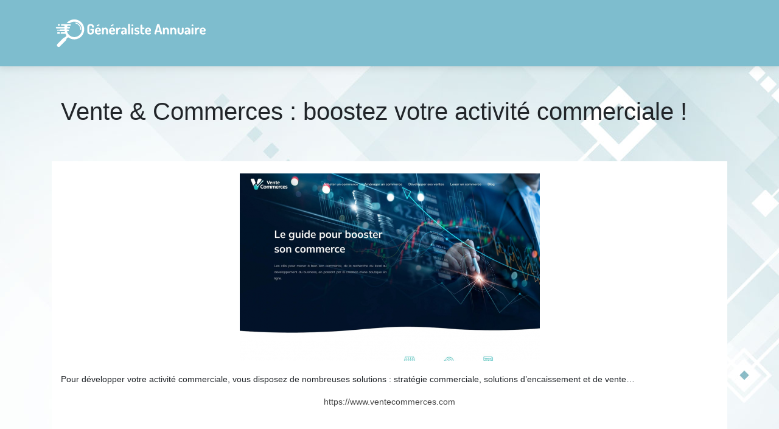

--- FILE ---
content_type: text/css
request_url: https://www.generaliste-annuaire.com/wp-content/themes/generic-site/style.css?ver=3d0f63265d067ec4d22e099eb2249e88
body_size: -17
content:
/*
Theme Name: generic-site
Theme URI: default .
Description: HTML 5, CSS3, jQuery, Bootstrap4.
Version: 
Author: default
Author URI: 
Details URI: 
*/

--- FILE ---
content_type: image/svg+xml
request_url: https://www.generaliste-annuaire.com/wp-content/uploads/2022/01/genrelasite-annuaire-1.svg
body_size: 5837
content:
<?xml version="1.0" encoding="utf-8"?>
<!-- Generator: Adobe Illustrator 16.0.0, SVG Export Plug-In . SVG Version: 6.00 Build 0)  -->
<!DOCTYPE svg PUBLIC "-//W3C//DTD SVG 1.1//EN" "http://www.w3.org/Graphics/SVG/1.1/DTD/svg11.dtd">
<svg version="1.1" id="Calque_1" xmlns="http://www.w3.org/2000/svg" xmlns:xlink="http://www.w3.org/1999/xlink" x="0px" y="0px"
	 width="254.75px" height="52.667px" viewBox="0 0 254.75 52.667" enable-background="new 0 0 254.75 52.667" xml:space="preserve">
<rect x="-383.475" y="-416.894" fill="#C0A4A0" width="225.022" height="741.075"/>
<text transform="matrix(1 0 0 1 -13.8872 123.1606)"><tspan x="0" y="0" fill="#FFFFFF" stroke="#FFFFFF" stroke-width="0.5" stroke-miterlimit="10" font-family="'ArsenicaTrial-Regular'" font-size="21" letter-spacing="1">Shopping Annuaire</tspan><tspan x="203.865" y="0" fill="#FFFFFF" stroke="#FFFFFF" stroke-width="0.5" stroke-miterlimit="10" font-family="'ArsenicaTrial-Regular'" font-size="21" letter-spacing="1"> </tspan></text>
<path fill-rule="evenodd" clip-rule="evenodd" fill="#FFFFFF" d="M-36.656,105.523c-5.349-0.455-7.946,2.922-7.952,2.932
	l-0.125,0.16l-0.124-0.16c-0.007-0.01-2.604-3.387-7.955-2.932c-0.188,0.018-0.358,0.033-0.513,0.051l-0.114,0.014
	c0.44,0.42,0.97,0.896,1.539,1.408c2.628,2.365,6.118,5.51,6.146,7.936c0.023,1.986-1.664,3.113-3.486,4.332
	c-1.673,1.117-3.464,2.314-4.063,4.313c-0.809,2.684,0.236,6.84,1.507,10.553h14.126c1.27-3.715,2.314-7.869,1.51-10.553
	c-0.6-1.998-2.393-3.195-4.064-4.313c-1.821-1.219-3.509-2.346-3.487-4.332c0.026-2.426,3.519-5.57,6.146-7.936
	c0.569-0.512,1.098-0.988,1.537-1.408l-0.112-0.014C-36.295,105.556-36.465,105.541-36.656,105.523"/>
<path fill-rule="evenodd" clip-rule="evenodd" fill="#FFFFFF" d="M-44.733,108.111c0.587-0.662,3.26-3.318,8.104-2.904
	c0.182,0.016,0.355,0.033,0.521,0.053c0.166,0.018,0.313,0.035,0.448,0.059l0.317,0.041l-0.229,0.227
	c-0.492,0.484-1.108,1.039-1.783,1.648c-2.583,2.322-6.015,5.414-6.04,7.699c-0.021,1.816,1.599,2.9,3.345,4.068
	c1.721,1.146,3.561,2.375,4.191,4.482c0.823,2.74-0.208,6.91-1.479,10.645h-14.795c-1.27-3.734-2.301-7.904-1.479-10.645
	c0.633-2.107,2.473-3.336,4.191-4.482c1.748-1.168,3.368-2.252,3.346-4.068c-0.025-2.285-3.457-5.377-6.04-7.699
	c-0.675-0.609-1.292-1.164-1.784-1.648l-0.227-0.227l0.314-0.041c0.137-0.023,0.287-0.041,0.449-0.059
	c0.166-0.02,0.34-0.037,0.521-0.053C-47.993,104.792-45.321,107.449-44.733,108.111"/>
<path fill-rule="evenodd" clip-rule="evenodd" fill="#FFFFFF" d="M-28.032,104.697c0.441-0.039,0.504-0.039,0.504-0.039l0.821-2.047
	l-1.601,0.105l-0.188,1.391c-3.556,1.027-7.12,3.189-9.022,8.283c-1.306,3.496-0.168,4.549-0.168,4.549s1.052,0.076,1.265-1.053
	C-35.749,112.296-32.273,105.101-28.032,104.697"/>
<path fill-rule="evenodd" clip-rule="evenodd" fill="#FFFFFF" d="M-28.649,106.208l-5.9,14.414l8.18,1.686l-1.571-15.982
	C-27.941,106.326-28.733,108.925-28.649,106.208"/>
<path fill-rule="evenodd" clip-rule="evenodd" fill="#FFFFFF" d="M-27.13,106.525l5.015,17.027l5.859-1.264
	c-1.189-6.451-6.171-11.543-10.113-16.607C-26.37,105.681-23.336,112.976-27.13,106.525"/>
<path fill-rule="evenodd" clip-rule="evenodd" fill="#FFFFFF" d="M-46.235,101.64c2.555,3.813,1.994,3.678,3.731-0.547
	C-43.717,101.291-45.233,101.505-46.235,101.64"/>
<path fill-rule="evenodd" clip-rule="evenodd" fill="#FFFFFF" d="M-35.336,93.89c-2.231-0.129-5.221,0.135-8.438,0.828
	c-3.22,0.693-6.053,1.68-8.031,2.713c-1.925,1.008-3.027,2.037-2.853,2.852c0.175,0.813,1.604,1.299,3.772,1.424
	c2.23,0.129,5.219-0.137,8.436-0.832l0.018-0.002c3.211-0.693,6.037-1.676,8.015-2.709c1.923-1.008,3.026-2.035,2.853-2.85
	C-31.742,94.5-33.17,94.013-35.336,93.89"/>
<path fill-rule="evenodd" clip-rule="evenodd" fill="#FFFFFF" d="M-43.841,94.408c3.245-0.699,6.263-0.969,8.521-0.836
	c2.317,0.135,3.855,0.703,4.065,1.676c0.208,0.971-0.958,2.123-3.017,3.195c-2.004,1.047-4.866,2.047-8.111,2.744l-0.016,0.002
	c-3.239,0.699-6.252,0.965-8.504,0.834c-2.318-0.133-3.855-0.703-4.065-1.674s0.958-2.125,3.015-3.197
	C-49.949,96.105-47.087,95.105-43.841,94.408"/>
<path fill-rule="evenodd" clip-rule="evenodd" fill="#FFFFFF" d="M-61.024,104.697c-0.441-0.039-0.504-0.039-0.504-0.039
	l-0.823-2.047l1.603,0.105l0.188,1.391c3.558,1.027,7.12,3.189,9.021,8.283c1.307,3.496,0.17,4.549,0.17,4.549
	s-1.053,0.076-1.266-1.053C-53.309,112.296-56.783,105.101-61.024,104.697"/>
<path fill-rule="evenodd" clip-rule="evenodd" fill="#FFFFFF" d="M-60.407,106.208l5.898,14.414l-8.176,1.686l1.57-15.982
	C-61.114,106.326-60.325,108.925-60.407,106.208"/>
<path fill-rule="evenodd" clip-rule="evenodd" fill="#FFFFFF" d="M-61.926,106.525l-5.016,17.027l-5.857-1.264
	c1.188-6.451,6.172-11.543,10.115-16.607C-62.684,105.681-65.719,112.976-61.926,106.525"/>
<rect x="-134.941" y="-38.832" fill="#3E62B8" width="90.208" height="175.33"/>
<text transform="matrix(1 0 0 1 -6.522 -92.584)" fill="#231F20" font-family="'PatuaOne-Regular'" font-size="23">Mon Annuaire</text>
<path fill-rule="evenodd" clip-rule="evenodd" fill="#FFFFFF" d="M-20.336-86.314h3.785c2.883,0,2.883,4.37,0,4.37h-3.785
	C-23.218-81.945-23.218-86.314-20.336-86.314 M-37.442-90.633h0.232c2.881,0,2.885,4.368,0,4.368h-0.232
	C-40.323-86.265-40.321-90.633-37.442-90.633z M-34.315-73.354h1.943c2.884,0,2.883,4.37,0,4.37h-1.943
	C-37.194-68.984-37.196-73.354-34.315-73.354z M-22.698-57.868h9.899c2.884,0,2.88,4.368,0,4.368h-9.899
	C-25.58-53.5-25.583-57.868-22.698-57.868z M-17.749-100.537c9.105,0,16.529,7.425,16.529,16.529
	c0,10.789-9.467,13.486-9.467,22.315c0,0.776-0.637,1.412-1.414,1.412h-10.457c-0.063,0-0.123-0.004-0.189-0.012h-0.189
	c-2.49,0-2.903-3.378-0.865-4.197c0.486-0.194,0.851-0.173,1.374-0.173c2.884,0,2.878-4.385,0-4.368l-3.312,0.022
	c-0.291,0-0.534,0.019-0.817-0.07c-2.142-0.657-2.017-3.764,0.196-4.226h4.175c2.858,0,2.907-4.32,0-4.32c-2.884,0-5.772,0-8.654,0
	s-2.88-4.369,0-4.369c1.138,0,2.303-0.024,3.442-0.024c2.885,0,2.844-4.247-0.018-4.247h-2.872c-0.151,0-0.302-0.029-0.446,0h-0.02
	c-2.619,0-2.979-3.788-0.445-4.321h9.998c1.199,0,2.186-0.981,2.186-2.183c0-0.827-0.465-1.549-1.146-1.921
	c-0.888-0.481-2.506-0.266-3.405-0.266c-2.146,0-2.767-2.534-1.55-3.747C-23.622-100.189-19.506-100.537-17.749-100.537z"/>
<path fill-rule="evenodd" clip-rule="evenodd" fill="#91CFE4" d="M155.941-88.555h3.785c2.883,0,2.883,4.37,0,4.37h-3.785
	C153.06-84.185,153.06-88.555,155.941-88.555 M138.836-92.874h0.232c2.881,0,2.885,4.368,0,4.368h-0.232
	C135.955-88.505,135.957-92.874,138.836-92.874z M141.963-75.594h1.943c2.884,0,2.883,4.37,0,4.37h-1.943
	C139.084-71.224,139.082-75.594,141.963-75.594z M153.58-60.108h9.899c2.884,0,2.88,4.369,0,4.369h-9.899
	C150.698-55.74,150.695-60.108,153.58-60.108z M158.529-102.777c9.105,0,16.529,7.425,16.529,16.529
	c0,10.789-9.467,13.486-9.467,22.315c0,0.776-0.637,1.412-1.414,1.412h-10.457c-0.063,0-0.123-0.004-0.189-0.012h-0.189
	c-2.49,0-2.903-3.378-0.865-4.197c0.486-0.194,0.851-0.173,1.374-0.173c2.884,0,2.878-4.385,0-4.368l-3.312,0.022
	c-0.291,0-0.534,0.019-0.817-0.07c-2.142-0.657-2.017-3.764,0.196-4.226h4.175c2.858,0,2.907-4.32,0-4.32c-2.884,0-5.772,0-8.654,0
	s-2.88-4.369,0-4.369c1.138,0,2.303-0.024,3.442-0.024c2.885,0,2.844-4.247-0.018-4.247h-2.872c-0.151,0-0.302-0.029-0.446,0h-0.02
	c-2.619,0-2.979-3.788-0.445-4.321h9.998c1.199,0,2.186-0.981,2.186-2.183c0-0.827-0.465-1.549-1.146-1.921
	c-0.888-0.481-2.506-0.266-3.405-0.266c-2.146,0-2.767-2.534-1.55-3.747C152.656-102.43,156.771-102.777,158.529-102.777z"/>
<image overflow="visible" width="300" height="240" xlink:href="7CB0325.jpg"  transform="matrix(1 0 0 1 -342.5034 -81.6665)">
</image>
<path fill-rule="evenodd" clip-rule="evenodd" fill="#FFFFFF" d="M38.967-35.285 M43.165-26.402
	c0.104-0.372,0.222-0.741,0.357-1.105h1.454c0.691,0,1.254-0.564,1.254-1.253c0-0.688-0.563-1.253-1.254-1.253H42.55
	c-0.014-0.52,0.007-1.041,0.06-1.559c0.033-0.096,0.067-0.191,0.102-0.285h3.959c0.688,0,1.252-0.563,1.252-1.252
	c0-0.689-0.563-1.253-1.252-1.253h-3.451c0.218-0.63,0.484-1.248,0.805-1.843h4.021c0.689,0,1.252-0.565,1.252-1.253
	c0-0.689-0.563-1.254-1.252-1.254H34.413c-0.689,0-1.254,0.565-1.254,1.254c0,0.688,0.565,1.253,1.254,1.253h3.634
	c0.506,0,0.921,0.414,0.921,0.922c0,0.506-0.415,0.921-0.921,0.921H26.05c-0.689,0-1.252,0.564-1.252,1.253
	c0,0.689,0.563,1.252,1.252,1.252h12.057c0.505,0,0.92,0.415,0.92,0.922c0,0.508-0.415,0.922-0.92,0.922h-6.711
	c-0.689,0-1.252,0.565-1.252,1.253c0,0.689,0.563,1.253,1.252,1.253h7.521c0.508,0,0.92,0.414,0.92,0.922
	c0,0.507-0.413,0.922-0.92,0.922h1.104h-6.243c-0.689,0-1.252,0.563-1.252,1.252c0,0.69,0.563,1.253,1.252,1.253h6.707
	c0.427,0.873,0.939,1.715,1.533,2.515c-0.232,0.363-0.299,0.802-0.2,1.209l-1.999,1.999l-0.044-0.044
	c-0.19-0.189-0.497-0.189-0.687,0l-1,1c-0.411-0.122-0.876-0.021-1.199,0.303l-6.665,6.665l-2.166,2.167l-0.694,0.693
	c-1.111,1.111-1.111,2.927,0,4.036v0.002c1.109,1.109,2.925,1.109,4.036-0.002l0.693-0.693l2.168-2.167l6.665-6.664
	c0.322-0.324,0.424-0.789,0.302-1.2l1.001-1c0.188-0.188,0.188-0.496,0-0.685l-0.046-0.044l2-1.999
	c0.408,0.099,0.846,0.031,1.21-0.199c6.35,4.717,15.364,4.197,21.124-1.563c6.336-6.334,6.336-16.604,0-22.939
	c-6.333-6.334-16.604-6.334-22.938,0c-0.457,0.456-0.879,0.933-1.271,1.426h5.288c4.898-3.642,11.85-3.242,16.293,1.202
	c4.884,4.883,4.884,12.8,0,17.684c-4.881,4.883-12.799,4.883-17.683,0C44.77-22.895,43.756-24.594,43.165-26.402z M28.114-25.664
	h2.268c0.688,0,1.252,0.563,1.252,1.252c0,0.69-0.563,1.253-1.252,1.253h-2.268c-0.689,0-1.252-0.563-1.252-1.253
	C26.862-25.1,27.425-25.664,28.114-25.664z M28.344-30.014L28.344-30.014c-0.684,0-1.243,0.56-1.243,1.244v0.019
	c0,0.684,0.559,1.244,1.243,1.244s1.243-0.56,1.243-1.244v-0.019C29.586-29.454,29.028-30.014,28.344-30.014z M30.134-38.714h-1.039
	c-0.691,0-1.255,0.565-1.255,1.254c0,0.688,0.563,1.253,1.255,1.253h1.039c0.689,0,1.252-0.565,1.252-1.253
	C31.386-38.149,30.823-38.714,30.134-38.714z M57.109-39.881c-0.396-0.085-0.647-0.477-0.561-0.872
	c0.085-0.396,0.478-0.647,0.872-0.562c1.556,0.335,3.003,0.992,4.263,1.909c1.262,0.919,2.331,2.097,3.126,3.472
	c0.492,0.852,0.869,1.77,1.125,2.729c0.255,0.953,0.385,1.937,0.383,2.925c-0.002,0.406-0.332,0.733-0.738,0.73
	c-0.402-0.002-0.73-0.332-0.73-0.737c0.003-0.865-0.108-1.72-0.329-2.543c-0.218-0.817-0.55-1.615-0.983-2.369
	c-0.696-1.202-1.624-2.228-2.716-3.023C59.725-39.018,58.464-39.588,57.109-39.881z"/>
<g>
	<text transform="matrix(1 0 0 1 75.1895 -22.1504)" fill="#FFFFFF" font-family="'Dosis-Bold'" font-size="23">Généraliste Annuaire</text>
</g>
<path fill-rule="evenodd" clip-rule="evenodd" fill="#FFFFFF" d="M20.967,15.048 M25.165,23.931
	c0.104-0.372,0.222-0.741,0.357-1.105h1.454c0.691,0,1.254-0.564,1.254-1.253c0-0.688-0.563-1.253-1.254-1.253H24.55
	c-0.014-0.52,0.007-1.041,0.06-1.559c0.033-0.096,0.067-0.191,0.102-0.285h3.959c0.688,0,1.252-0.563,1.252-1.252
	c0-0.689-0.563-1.253-1.252-1.253h-3.451c0.218-0.63,0.484-1.248,0.805-1.843h4.021c0.689,0,1.252-0.565,1.252-1.253
	c0-0.689-0.563-1.254-1.252-1.254H16.413c-0.689,0-1.254,0.565-1.254,1.254c0,0.688,0.565,1.253,1.254,1.253h3.634
	c0.506,0,0.921,0.414,0.921,0.922c0,0.506-0.415,0.921-0.921,0.921H8.05c-0.689,0-1.252,0.564-1.252,1.253
	c0,0.689,0.563,1.252,1.252,1.252h12.057c0.505,0,0.92,0.415,0.92,0.922c0,0.508-0.415,0.922-0.92,0.922h-6.711
	c-0.689,0-1.252,0.565-1.252,1.253c0,0.689,0.563,1.253,1.252,1.253h7.521c0.508,0,0.92,0.414,0.92,0.922
	c0,0.507-0.413,0.922-0.92,0.922h1.104h-6.243c-0.689,0-1.252,0.563-1.252,1.252c0,0.69,0.563,1.253,1.252,1.253h6.707
	c0.427,0.873,0.939,1.715,1.533,2.515c-0.232,0.363-0.299,0.802-0.2,1.209l-1.999,1.999l-0.044-0.044
	c-0.19-0.189-0.497-0.189-0.687,0l-1,1c-0.411-0.122-0.876-0.021-1.199,0.303l-6.665,6.665l-2.166,2.167l-0.694,0.693
	c-1.111,1.111-1.111,2.927,0,4.036v0.002c1.109,1.109,2.925,1.109,4.036-0.002l0.693-0.693l2.168-2.167l6.665-6.664
	c0.322-0.324,0.424-0.789,0.302-1.2l1.001-1c0.188-0.188,0.188-0.496,0-0.685l-0.046-0.044l2-1.999
	c0.408,0.099,0.846,0.031,1.21-0.199c6.35,4.717,15.364,4.197,21.124-1.563c6.336-6.334,6.336-16.604,0-22.939
	c-6.333-6.334-16.604-6.334-22.938,0c-0.457,0.456-0.879,0.933-1.271,1.426h5.288c4.898-3.642,11.85-3.242,16.293,1.202
	c4.884,4.883,4.884,12.8,0,17.684c-4.881,4.883-12.799,4.883-17.683,0C26.77,27.438,25.756,25.739,25.165,23.931z M10.114,24.669
	h2.268c0.688,0,1.252,0.563,1.252,1.252c0,0.69-0.563,1.253-1.252,1.253h-2.268c-0.689,0-1.252-0.563-1.252-1.253
	C8.862,25.233,9.425,24.669,10.114,24.669z M10.344,20.319L10.344,20.319c-0.684,0-1.243,0.56-1.243,1.244v0.019
	c0,0.684,0.559,1.244,1.243,1.244s1.243-0.56,1.243-1.244v-0.019C11.586,20.879,11.028,20.319,10.344,20.319z M12.134,11.619h-1.039
	c-0.691,0-1.255,0.565-1.255,1.254c0,0.688,0.563,1.253,1.255,1.253h1.039c0.689,0,1.252-0.565,1.252-1.253
	C13.386,12.184,12.823,11.619,12.134,11.619z M39.109,10.452c-0.396-0.085-0.647-0.477-0.561-0.872
	c0.085-0.396,0.478-0.647,0.872-0.562c1.556,0.335,3.003,0.992,4.263,1.909c1.262,0.919,2.331,2.097,3.126,3.472
	c0.492,0.852,0.869,1.77,1.125,2.729c0.255,0.953,0.385,1.937,0.383,2.925c-0.002,0.406-0.332,0.733-0.738,0.73
	c-0.402-0.002-0.73-0.332-0.73-0.737c0.003-0.865-0.108-1.72-0.329-2.543c-0.218-0.817-0.55-1.615-0.983-2.369
	c-0.696-1.202-1.624-2.228-2.716-3.023C41.725,11.315,40.464,10.745,39.109,10.452z"/>
<g>
	<g>
		<path fill="#FFFFFF" d="M63.789,13.995c-1.541,0-2.414,0.851-2.414,2.645v6.416c0,1.793,0.873,2.645,2.391,2.645
			c1.495,0,2.415-0.851,2.415-2.645v-1.356h-1.862c-0.599,0-0.92-0.575-0.92-1.173c0-0.575,0.321-1.173,0.92-1.173h3.909
			c0.598,0,0.943,0.46,0.943,0.966v2.736c0,3.84-2.369,5.266-5.405,5.266c-3.035,0-5.381-1.425-5.381-5.266v-6.416
			c0-3.84,2.369-5.266,5.289-5.266c3.174,0,5.497,1.656,5.497,4.415c0,1.15-0.506,1.426-1.496,1.426
			c-0.805,0-1.471-0.23-1.494-0.943C66.111,15.19,65.742,13.995,63.789,13.995z"/>
		<path fill="#FFFFFF" d="M80.67,21.445c0,1.954-1.104,2.046-2.139,2.046h-4.668v0.345c0,1.334,1.08,2.208,2.689,2.208
			c1.518,0,2.139-0.874,2.828-0.874c0.691,0,1.127,0.851,1.127,1.311c0,0.782-1.586,1.909-4.047,1.909
			c-3.266,0-5.564-1.886-5.564-4.714v-1.955c0-2.483,2.23-4.599,5.035-4.599C78.461,17.122,80.67,18.893,80.67,21.445z
			 M74.875,15.029c-0.115,0.046-0.207,0.092-0.322,0.092c-0.506,0-0.92-0.621-0.92-1.127c0-0.299,0.115-0.575,0.391-0.713
			l3.035-1.472c0.115-0.023,0.207-0.046,0.299-0.046c0.529,0,0.92,0.621,0.92,1.127c0,0.276-0.115,0.552-0.414,0.689L74.875,15.029z
			 M77.221,21.744c0.482,0,0.666-0.115,0.666-0.621c0-1.081-0.92-1.816-2.023-1.816c-1.035,0-2,0.69-2,1.793v0.644H77.221z"/>
		<path fill="#FFFFFF" d="M85.408,27.24c0,0.46-0.689,0.943-1.494,0.943c-0.873,0-1.473-0.483-1.473-0.943v-9.06
			c0-0.552,0.6-0.92,1.473-0.92c0.713,0,1.311,0.368,1.311,0.92v0.69c0.438-0.897,1.541-1.748,3.082-1.748
			c2.115,0,3.955,2.116,3.955,4.668v5.45c0,0.621-0.76,0.943-1.496,0.943c-0.689,0-1.471-0.322-1.471-0.943v-5.45
			c0-1.035-0.896-2.069-2-2.069c-0.943,0-1.887,0.782-1.887,2.069V27.24z"/>
		<path fill="#FFFFFF" d="M103.83,21.445c0,1.954-1.104,2.046-2.139,2.046h-4.668v0.345c0,1.334,1.082,2.208,2.691,2.208
			c1.518,0,2.139-0.874,2.828-0.874s1.127,0.851,1.127,1.311c0,0.782-1.588,1.909-4.047,1.909c-3.266,0-5.564-1.886-5.564-4.714
			v-1.955c0-2.483,2.23-4.599,5.035-4.599C101.623,17.122,103.83,18.893,103.83,21.445z M98.035,15.029
			c-0.115,0.046-0.207,0.092-0.322,0.092c-0.506,0-0.918-0.621-0.918-1.127c0-0.299,0.113-0.575,0.391-0.713l3.035-1.472
			c0.115-0.023,0.207-0.046,0.299-0.046c0.529,0,0.92,0.621,0.92,1.127c0,0.276-0.115,0.552-0.414,0.689L98.035,15.029z
			 M100.381,21.744c0.482,0,0.668-0.115,0.668-0.621c0-1.081-0.92-1.816-2.023-1.816c-1.035,0-2.002,0.69-2.002,1.793v0.644H100.381
			z"/>
		<path fill="#FFFFFF" d="M111.215,19.721c-1.334,0-2.645,1.311-2.645,3.403v4.116c0,0.46-0.691,0.943-1.518,0.943
			c-0.852,0-1.449-0.483-1.449-0.943v-9.06c0-0.552,0.598-0.92,1.449-0.92c0.734,0,1.334,0.368,1.334,0.92v0.943
			c0.459-0.989,1.563-2,2.828-2h0.713c0.551,0,1.08,0.598,1.08,1.288c0,0.713-0.529,1.311-1.08,1.311H111.215z"/>
		<path fill="#FFFFFF" d="M122.896,21.606v5.634c0,0.529-0.619,0.943-1.447,0.943c-0.76,0-1.334-0.414-1.334-0.943v-0.667
			c-0.828,0.943-1.908,1.817-3.496,1.817c-1.633,0-2.988-0.966-2.988-3.059c0-2.644,2.184-3.38,5.357-3.38h0.943v-0.299
			c0-0.989-0.506-2.115-2.023-2.115c-1.771,0-2.07,0.713-2.623,0.713c-0.666,0-1.012-0.805-1.012-1.472
			c0-0.943,2.047-1.656,3.68-1.656C121.541,17.122,122.896,19.284,122.896,21.606z M119.932,23.492h-0.346
			c-1.541,0-2.988,0.161-2.988,1.449c0,0.851,0.527,1.242,1.219,1.242c0.941,0,2.115-1.081,2.115-2.208V23.492z"/>
		<path fill="#FFFFFF" d="M128.281,11.81v15.43c0,0.46-0.691,0.943-1.496,0.943c-0.873,0-1.471-0.483-1.471-0.943V11.81
			c0-0.552,0.598-0.919,1.471-0.919C127.59,10.891,128.281,11.258,128.281,11.81z"/>
		<path fill="#FFFFFF" d="M133.869,13.374c0,0.759-0.713,1.449-1.609,1.449c-0.92,0-1.633-0.69-1.633-1.449
			c0-0.782,0.713-1.449,1.633-1.449C133.156,11.925,133.869,12.592,133.869,13.374z M133.754,18.18v9.06
			c0,0.46-0.666,0.943-1.494,0.943c-0.852,0-1.473-0.483-1.473-0.943v-9.06c0-0.552,0.621-0.92,1.473-0.92
			C133.088,17.26,133.754,17.628,133.754,18.18z"/>
		<path fill="#FFFFFF" d="M141.205,25.147c0-2.024-5.449-0.759-5.449-4.599c0-1.633,1.035-3.426,4.115-3.426
			c1.863,0,3.656,0.644,3.656,1.495c0,0.414-0.391,1.426-1.08,1.426c-0.553,0-1.266-0.667-2.529-0.667
			c-1.15,0-1.609,0.575-1.609,1.035c0,1.679,5.518,0.529,5.518,4.622c0,2.047-1.518,3.357-4.23,3.357
			c-2.346,0-4.162-0.966-4.162-1.978c0-0.483,0.414-1.311,0.988-1.311c0.668,0,1.174,1.035,3.105,1.035
			C140.883,26.136,141.205,25.607,141.205,25.147z"/>
		<path fill="#FFFFFF" d="M148.52,24.458c0,0.896,0.322,1.219,1.287,1.219h0.896c0.852,0,1.266,0.621,1.266,1.242
			c0,0.644-0.414,1.265-1.266,1.265h-0.896c-2.76,0-4.254-1.127-4.254-3.725V13.305c0-0.552,0.781-0.919,1.473-0.919
			c0.758,0,1.494,0.368,1.494,0.919v3.955h2.713c0.482,0,0.76,0.552,0.76,1.081c0,0.552-0.277,1.081-0.76,1.081h-2.713V24.458z"/>
		<path fill="#FFFFFF" d="M162.801,21.445c0,1.954-1.104,2.046-2.139,2.046h-4.668v0.345c0,1.334,1.082,2.208,2.691,2.208
			c1.518,0,2.139-0.874,2.828-0.874s1.127,0.851,1.127,1.311c0,0.782-1.588,1.909-4.047,1.909c-3.266,0-5.564-1.886-5.564-4.714
			v-1.955c0-2.483,2.23-4.599,5.035-4.599C160.594,17.122,162.801,18.893,162.801,21.445z M159.352,21.744
			c0.482,0,0.668-0.115,0.668-0.621c0-1.081-0.92-1.816-2.023-1.816c-1.035,0-2.002,0.69-2.002,1.793v0.644H159.352z"/>
		<path fill="#FFFFFF" d="M168.23,26.941c0-0.046,0.023-0.138,0.047-0.23l4.438-14.464c0.207-0.69,1.059-1.012,1.908-1.012
			c0.875,0,1.725,0.322,1.932,1.012l4.438,14.464c0.023,0.092,0.047,0.161,0.047,0.23c0,0.713-1.08,1.242-1.885,1.242
			c-0.506,0-0.898-0.161-1.012-0.598l-0.875-3.059h-5.266l-0.873,3.059c-0.115,0.437-0.506,0.598-1.012,0.598
			C169.313,28.183,168.23,27.677,168.23,26.941z M176.625,22.181l-2.002-7.06l-2,7.06H176.625z"/>
		<path fill="#FFFFFF" d="M185.365,27.24c0,0.46-0.689,0.943-1.494,0.943c-0.873,0-1.473-0.483-1.473-0.943v-9.06
			c0-0.552,0.6-0.92,1.473-0.92c0.713,0,1.311,0.368,1.311,0.92v0.69c0.438-0.897,1.541-1.748,3.082-1.748
			c2.115,0,3.955,2.116,3.955,4.668v5.45c0,0.621-0.76,0.943-1.496,0.943c-0.689,0-1.471-0.322-1.471-0.943v-5.45
			c0-1.035-0.896-2.069-2-2.069c-0.943,0-1.887,0.782-1.887,2.069V27.24z"/>
		<path fill="#FFFFFF" d="M197.395,27.24c0,0.46-0.691,0.943-1.496,0.943c-0.873,0-1.471-0.483-1.471-0.943v-9.06
			c0-0.552,0.598-0.92,1.471-0.92c0.713,0,1.313,0.368,1.313,0.92v0.69c0.436-0.897,1.539-1.748,3.08-1.748
			c2.115,0,3.955,2.116,3.955,4.668v5.45c0,0.621-0.758,0.943-1.494,0.943c-0.689,0-1.473-0.322-1.473-0.943v-5.45
			c0-1.035-0.896-2.069-2-2.069c-0.943,0-1.885,0.782-1.885,2.069V27.24z"/>
		<path fill="#FFFFFF" d="M206.342,23.722v-5.519c0-0.46,0.666-0.943,1.494-0.943c0.783,0,1.473,0.483,1.473,0.943v5.519
			c0,1.035,0.896,2.069,2.023,2.069s2-1.012,2-2.069V18.18c0-0.483,0.689-0.92,1.494-0.92c0.875,0,1.473,0.437,1.473,0.92v5.542
			c0,2.483-2.254,4.668-4.967,4.668C208.596,28.39,206.342,26.182,206.342,23.722z"/>
		<path fill="#FFFFFF" d="M227.131,21.606v5.634c0,0.529-0.619,0.943-1.447,0.943c-0.76,0-1.334-0.414-1.334-0.943v-0.667
			c-0.828,0.943-1.908,1.817-3.496,1.817c-1.633,0-2.988-0.966-2.988-3.059c0-2.644,2.184-3.38,5.357-3.38h0.943v-0.299
			c0-0.989-0.506-2.115-2.023-2.115c-1.771,0-2.07,0.713-2.623,0.713c-0.666,0-1.012-0.805-1.012-1.472
			c0-0.943,2.047-1.656,3.68-1.656C225.775,17.122,227.131,19.284,227.131,21.606z M224.166,23.492h-0.346
			c-1.541,0-2.988,0.161-2.988,1.449c0,0.851,0.527,1.242,1.219,1.242c0.941,0,2.115-1.081,2.115-2.208V23.492z"/>
		<path fill="#FFFFFF" d="M232.424,13.374c0,0.759-0.713,1.449-1.611,1.449c-0.92,0-1.631-0.69-1.631-1.449
			c0-0.782,0.711-1.449,1.631-1.449C231.711,11.925,232.424,12.592,232.424,13.374z M232.309,18.18v9.06
			c0,0.46-0.668,0.943-1.496,0.943c-0.85,0-1.471-0.483-1.471-0.943v-9.06c0-0.552,0.621-0.92,1.471-0.92
			C231.641,17.26,232.309,17.628,232.309,18.18z"/>
		<path fill="#FFFFFF" d="M240.219,19.721c-1.334,0-2.645,1.311-2.645,3.403v4.116c0,0.46-0.689,0.943-1.518,0.943
			c-0.85,0-1.449-0.483-1.449-0.943v-9.06c0-0.552,0.6-0.92,1.449-0.92c0.736,0,1.334,0.368,1.334,0.92v0.943
			c0.459-0.989,1.564-2,2.828-2h0.713c0.553,0,1.08,0.598,1.08,1.288c0,0.713-0.527,1.311-1.08,1.311H240.219z"/>
		<path fill="#FFFFFF" d="M252.408,21.445c0,1.954-1.104,2.046-2.139,2.046h-4.668v0.345c0,1.334,1.08,2.208,2.689,2.208
			c1.518,0,2.139-0.874,2.828-0.874c0.691,0,1.127,0.851,1.127,1.311c0,0.782-1.586,1.909-4.047,1.909
			c-3.266,0-5.564-1.886-5.564-4.714v-1.955c0-2.483,2.23-4.599,5.035-4.599C250.199,17.122,252.408,18.893,252.408,21.445z
			 M248.959,21.744c0.482,0,0.666-0.115,0.666-0.621c0-1.081-0.92-1.816-2.023-1.816c-1.035,0-2,0.69-2,1.793v0.644H248.959z"/>
	</g>
</g>
</svg>
